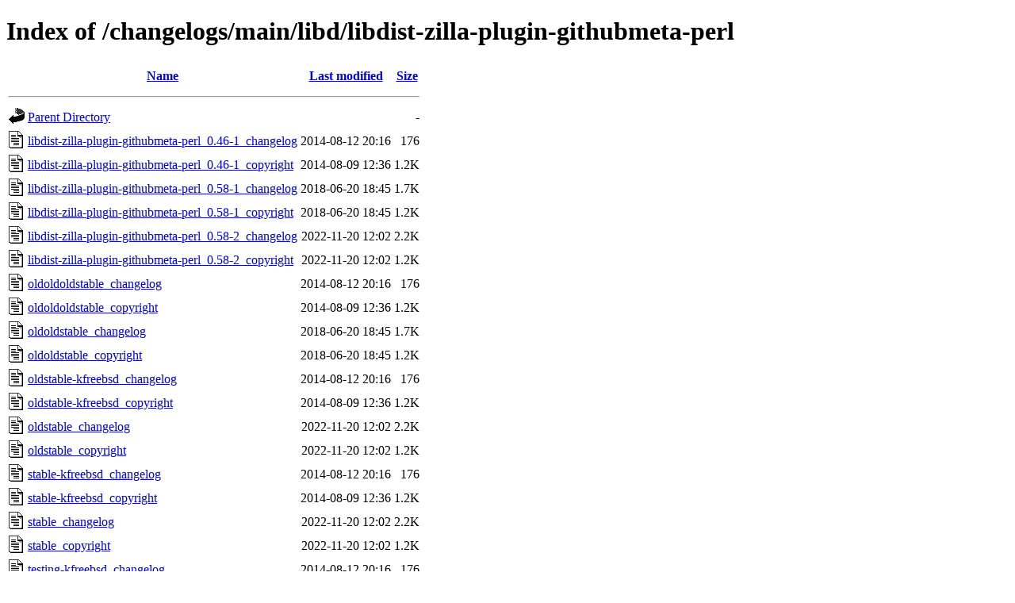

--- FILE ---
content_type: text/html;charset=UTF-8
request_url: http://metadata.ftp-master.debian.org/changelogs/main/libd/libdist-zilla-plugin-githubmeta-perl/
body_size: 774
content:
<!DOCTYPE HTML PUBLIC "-//W3C//DTD HTML 4.01//EN" "http://www.w3.org/TR/html4/strict.dtd">
<html>
 <head>
  <title>Index of /changelogs/main/libd/libdist-zilla-plugin-githubmeta-perl</title>
 </head>
 <body>
<h1>Index of /changelogs/main/libd/libdist-zilla-plugin-githubmeta-perl</h1>
  <table>
   <tr><th valign="top"><img src="/icons/blank.gif" alt="[ICO]"></th><th><a href="?C=N;O=D">Name</a></th><th><a href="?C=M;O=A">Last modified</a></th><th><a href="?C=S;O=A">Size</a></th></tr>
   <tr><th colspan="4"><hr></th></tr>
<tr><td valign="top"><img src="/icons/back.gif" alt="[PARENTDIR]"></td><td><a href="/changelogs/main/libd/">Parent Directory</a></td><td>&nbsp;</td><td align="right">  - </td></tr>
<tr><td valign="top"><img src="/icons/text.gif" alt="[TXT]"></td><td><a href="libdist-zilla-plugin-githubmeta-perl_0.46-1_changelog">libdist-zilla-plugin-githubmeta-perl_0.46-1_changelog</a></td><td align="right">2014-08-12 20:16  </td><td align="right">176 </td></tr>
<tr><td valign="top"><img src="/icons/text.gif" alt="[TXT]"></td><td><a href="libdist-zilla-plugin-githubmeta-perl_0.46-1_copyright">libdist-zilla-plugin-githubmeta-perl_0.46-1_copyright</a></td><td align="right">2014-08-09 12:36  </td><td align="right">1.2K</td></tr>
<tr><td valign="top"><img src="/icons/text.gif" alt="[TXT]"></td><td><a href="libdist-zilla-plugin-githubmeta-perl_0.58-1_changelog">libdist-zilla-plugin-githubmeta-perl_0.58-1_changelog</a></td><td align="right">2018-06-20 18:45  </td><td align="right">1.7K</td></tr>
<tr><td valign="top"><img src="/icons/text.gif" alt="[TXT]"></td><td><a href="libdist-zilla-plugin-githubmeta-perl_0.58-1_copyright">libdist-zilla-plugin-githubmeta-perl_0.58-1_copyright</a></td><td align="right">2018-06-20 18:45  </td><td align="right">1.2K</td></tr>
<tr><td valign="top"><img src="/icons/text.gif" alt="[TXT]"></td><td><a href="libdist-zilla-plugin-githubmeta-perl_0.58-2_changelog">libdist-zilla-plugin-githubmeta-perl_0.58-2_changelog</a></td><td align="right">2022-11-20 12:02  </td><td align="right">2.2K</td></tr>
<tr><td valign="top"><img src="/icons/text.gif" alt="[TXT]"></td><td><a href="libdist-zilla-plugin-githubmeta-perl_0.58-2_copyright">libdist-zilla-plugin-githubmeta-perl_0.58-2_copyright</a></td><td align="right">2022-11-20 12:02  </td><td align="right">1.2K</td></tr>
<tr><td valign="top"><img src="/icons/text.gif" alt="[TXT]"></td><td><a href="oldoldoldstable_changelog">oldoldoldstable_changelog</a></td><td align="right">2014-08-12 20:16  </td><td align="right">176 </td></tr>
<tr><td valign="top"><img src="/icons/text.gif" alt="[TXT]"></td><td><a href="oldoldoldstable_copyright">oldoldoldstable_copyright</a></td><td align="right">2014-08-09 12:36  </td><td align="right">1.2K</td></tr>
<tr><td valign="top"><img src="/icons/text.gif" alt="[TXT]"></td><td><a href="oldoldstable_changelog">oldoldstable_changelog</a></td><td align="right">2018-06-20 18:45  </td><td align="right">1.7K</td></tr>
<tr><td valign="top"><img src="/icons/text.gif" alt="[TXT]"></td><td><a href="oldoldstable_copyright">oldoldstable_copyright</a></td><td align="right">2018-06-20 18:45  </td><td align="right">1.2K</td></tr>
<tr><td valign="top"><img src="/icons/text.gif" alt="[TXT]"></td><td><a href="oldstable-kfreebsd_changelog">oldstable-kfreebsd_changelog</a></td><td align="right">2014-08-12 20:16  </td><td align="right">176 </td></tr>
<tr><td valign="top"><img src="/icons/text.gif" alt="[TXT]"></td><td><a href="oldstable-kfreebsd_copyright">oldstable-kfreebsd_copyright</a></td><td align="right">2014-08-09 12:36  </td><td align="right">1.2K</td></tr>
<tr><td valign="top"><img src="/icons/text.gif" alt="[TXT]"></td><td><a href="oldstable_changelog">oldstable_changelog</a></td><td align="right">2022-11-20 12:02  </td><td align="right">2.2K</td></tr>
<tr><td valign="top"><img src="/icons/text.gif" alt="[TXT]"></td><td><a href="oldstable_copyright">oldstable_copyright</a></td><td align="right">2022-11-20 12:02  </td><td align="right">1.2K</td></tr>
<tr><td valign="top"><img src="/icons/text.gif" alt="[TXT]"></td><td><a href="stable-kfreebsd_changelog">stable-kfreebsd_changelog</a></td><td align="right">2014-08-12 20:16  </td><td align="right">176 </td></tr>
<tr><td valign="top"><img src="/icons/text.gif" alt="[TXT]"></td><td><a href="stable-kfreebsd_copyright">stable-kfreebsd_copyright</a></td><td align="right">2014-08-09 12:36  </td><td align="right">1.2K</td></tr>
<tr><td valign="top"><img src="/icons/text.gif" alt="[TXT]"></td><td><a href="stable_changelog">stable_changelog</a></td><td align="right">2022-11-20 12:02  </td><td align="right">2.2K</td></tr>
<tr><td valign="top"><img src="/icons/text.gif" alt="[TXT]"></td><td><a href="stable_copyright">stable_copyright</a></td><td align="right">2022-11-20 12:02  </td><td align="right">1.2K</td></tr>
<tr><td valign="top"><img src="/icons/text.gif" alt="[TXT]"></td><td><a href="testing-kfreebsd_changelog">testing-kfreebsd_changelog</a></td><td align="right">2014-08-12 20:16  </td><td align="right">176 </td></tr>
<tr><td valign="top"><img src="/icons/text.gif" alt="[TXT]"></td><td><a href="testing-kfreebsd_copyright">testing-kfreebsd_copyright</a></td><td align="right">2014-08-09 12:36  </td><td align="right">1.2K</td></tr>
<tr><td valign="top"><img src="/icons/text.gif" alt="[TXT]"></td><td><a href="testing_changelog">testing_changelog</a></td><td align="right">2022-11-20 12:02  </td><td align="right">2.2K</td></tr>
<tr><td valign="top"><img src="/icons/text.gif" alt="[TXT]"></td><td><a href="testing_copyright">testing_copyright</a></td><td align="right">2022-11-20 12:02  </td><td align="right">1.2K</td></tr>
<tr><td valign="top"><img src="/icons/text.gif" alt="[TXT]"></td><td><a href="unstable_changelog">unstable_changelog</a></td><td align="right">2022-11-20 12:02  </td><td align="right">2.2K</td></tr>
<tr><td valign="top"><img src="/icons/text.gif" alt="[TXT]"></td><td><a href="unstable_copyright">unstable_copyright</a></td><td align="right">2022-11-20 12:02  </td><td align="right">1.2K</td></tr>
   <tr><th colspan="4"><hr></th></tr>
</table>
<address>Apache Server at metadata.ftp-master.debian.org Port 443</address>
</body></html>
